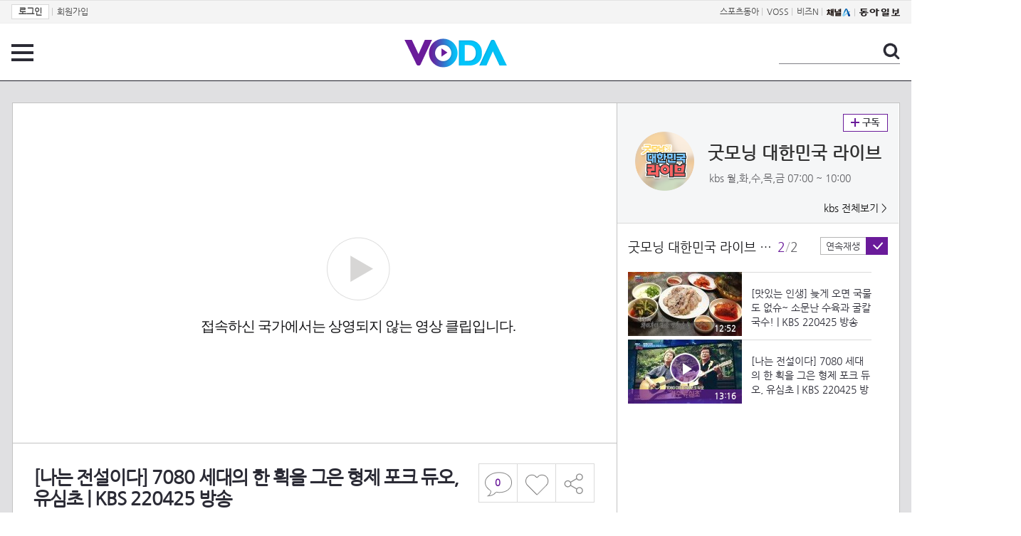

--- FILE ---
content_type: text/html; charset=UTF-8
request_url: https://voda.donga.com/3/all/39/3338470/1
body_size: 9600
content:
<!doctype html>
<html lang="ko">
    <head>
        <title>[나는 전설이다] 7080 세대의 한 획을 그은 형제 포크 듀오, 유심초 | KBS 220425 방송  | 보다</title>
        <meta name='keywords' content='보다, VODA, 동아일보, 동아닷컴, news, donga.com, voda'>
        <meta name='description' content="굿모닝 대한민국 라이브 - 460회 [나는 전설이다] 7080 세대의 한 획을 그은 형제 포크 듀오, 유심초">
        <meta name='writer' content='동아닷컴'>
        <meta http-equiv='Content-Type' content='text/html; charset=utf-8'>
        <meta http-equiv="X-UA-Compatible" content="IE=edge">
        <meta property="og:image" content="https://dimg.donga.com/egc/CDB/VODA/Article/K02/T2020-0382/62/67/ca/a0/6267caa00100a0a0a0a.jpg"/>
        <meta name='robots' content='index,follow'/><meta name='googlebot' content='index,follow'/><meta name='referrer' content='no-referrer-when-downgrade'><meta property='og:type' content='video'><meta property='og:site_name' content='voda.donga.com' /><meta property='og:title' content='[나는 전설이다] 7080 세대의 한 획을 그은 형제 포크 듀오, 유심초 | KBS 220425 방송 '/><meta property='og:image' content='https://dimg.donga.com/egc/CDB/VODA/Article/K02/T2020-0382/62/67/ca/a0/6267caa00100a0a0a0a.jpg'/><meta property='og:description' content='굿모닝 대한민국 라이브 - 460회 [나는 전설이다] 7080 세대의 한 획을 그은 형제 포크 듀오, 유심초'><meta property='og:url' content='https://voda.donga.com/3/all/39/3338470/1'><meta property='og:video' content='https://voda.donga.com/play?cid=3338470&isAutoPlay=0'><meta property='og:video:url' content='https://voda.donga.com/play?cid=3338470&isAutoPlay=0'><meta property='og:video:type' content='text/html' /><meta property='og:video:width' content='476'><meta property='og:video:height' content='268'><meta property='og:video' content='https://voda.donga.com/play?cid=3338470&isAutoPlay=0'><meta property='og:video:url' content='https://voda.donga.com/play?cid=3338470&isAutoPlay=0'><meta property='og:video:type' content='application/x-shockwave-flash' /><meta property='og:video:width' content='476'><meta property='og:video:height' content='268'><meta name='twitter:card' content='summary' /><meta name='twitter:image:src' content='https://dimg.donga.com/egc/CDB/VODA/Article/K02/T2020-0382/62/67/ca/a0/6267caa00100a0a0a0a.jpg' /><meta name='twitter:site' content='@dongamedia' /><meta name='twitter:url' content='https://voda.donga.com/3/all/39/3338470/1' /><meta name='twitter:description' content='굿모닝 대한민국 라이브 - 460회 [나는 전설이다] 7080 세대의 한 획을 그은 형제 포크 듀오, 유심초' /><meta name='twitter:title' content='[나는 전설이다] 7080 세대의 한 획을 그은 형제 포크 듀오, 유심초 | KBS 220425 방송 ' />
        <link rel="image_src" href="https://dimg.donga.com/egc/CDB/VODA/Article/K02/T2020-0382/62/67/ca/a0/6267caa00100a0a0a0a.jpg" />
        <link rel='stylesheet' type='text/css' href='https://image.donga.com/voda/pc/2016/css/style.css?t=20240708'>
        <script type="text/javascript" src="https://image.donga.com/donga/js.v.1.0/jquery-latest.js"></script>
        <script type='text/javascript' src='https://image.donga.com/donga/js.v.1.0/jquery-ui.js'></script>
        <script type='text/javascript' src='https://image.donga.com/donga/js.v.1.0/jquery-cookie.js'></script>
        <script type='text/javascript' src='https://image.donga.com/donga/js.v.1.0/donga.js'></script>
            <script type="application/ld+json">
    {
      "@context": "https://schema.org",
      "@type": "VideoObject",
      "name": "[나는 전설이다] 7080 세대의 한 획을 그은 형제 포크 듀오, 유심초 | KBS 220425 방송 ",
      "description": "굿모닝 대한민국 라이브 - 460회 [나는 전설이다] 7080 세대의 한 획을 그은 형제 포크 듀오, 유심초",
      "thumbnailUrl": [
        "https://dimg.donga.com/egc/CDB/VODA/Article/K02/T2020-0382/62/67/ca/a0/6267caa00100a0a0a0a.jpg"
       ],
      "uploadDate": "2022-04-26T19:32:37+09:00",
      "duration": "PT13M16S",
      "contentUrl": "https://voda.donga.com/play?cid=3338470&isAutoPlay=0",
      "embedUrl": "https://voda.donga.com/3/all/39/3338470/1",
      "regionsAllowed": ["KR"]
    }
    </script>
        <script type='text/javascript' src='https://image.donga.com/dac/VODA/voda_view_head_taboola.js'></script>
        
<script type="text/javascript" src="https://image.donga.com/donga/js.v.1.0/GAbuilder.js?t=20240911"></script>
<script type="text/javascript">
gabuilder = new GAbuilder('GTM-PSNN4TX') ;
let pageviewObj = {
    'up_login_status' : 'N'
}
gabuilder.GAScreen(pageviewObj);
</script>
    </head>
    <body >
        
<!-- Google Tag Manager (noscript) -->
<noscript><iframe src='https://www.googletagmanager.com/ns.html?id=GTM-PSNN4TX' height='0' width='0' style='display:none;visibility:hidden'></iframe></noscript>
<!-- End Google Tag Manager (noscript) -->
        <div class='skip'><a href='#content'>본문바로가기</a></div>

        <!-- gnb 영역 -->
        <div id='gnb'>
    <div class='gnbBox'>
        <ul class='gnbLeft'>
            <li><a href='https://secure.donga.com/membership/login.php?gourl=https%3A%2F%2Fvoda.donga.com%2F3%2Fall%2F39%2F3338470%2F1'><strong>로그인</strong></a> | </li><li><a href='https://secure.donga.com/membership/join.php?gourl=https%3A%2F%2Fvoda.donga.com%2F3%2Fall%2F39%2F3338470%2F1'>회원가입</a></li>
        </ul>
        <ul class='gnbRight'>
            <li><a href='https://sports.donga.com' target='_blank' alt='SPORTS' title='SPORTS'>스포츠동아</a> | </li><li><a href='https://studio.donga.com/' target='_blank' alt='VOSS' title='VOSS'>VOSS</a> | </li><li><a href='https://bizn.donga.com' target='_blank' alt='BIZN' title='BIZN'>비즈N</a> | </li><li><a href='http://www.ichannela.com/' target='_blank' alt='CHANNEL_A' title='CHANNEL_A'><img src='https://image.donga.com/pc/2022/images/common/btn_ichannela.png'></a></li><li><a href='https://www.donga.com'><img src='https://image.donga.com/pc/2022/images/common/btn_donga.png'></a></li>
        </ul>
    </div>
</div>
        <!-- //gnb 영역 -->

        <!-- header 영역 -->
        <div id='header'>
            <!-- 메뉴 -->
            <div class="menu">
                <a href="#" class="menuBtn" onClick='javascript:$(".menuLayer").toggle();return false;'>전체 메뉴</a>
                <!-- 메뉴 레이어 -->
                <div class='menuLayer' style='display:none;' onmouseover='javascript:$(".menuLayer").show();' onMouseOut='javascript:$(".menuLayer").hide();'>
                    <div class="menu_box player">
                        <strong class="tit">동영상</strong>
                        <ul class="list_menu">
                            <li><a href="https://voda.donga.com/List?p1=genre&p2=all">최신</a></li>
                            <li><a href="https://voda.donga.com/List?p1=genre&p2=bestclick">인기</a></li>
                            <!-- <li><a href="https://voda.donga.com/List?c=01010&p1=genre&p2=all">뉴스</a></li> -->
                            <li><a href="https://voda.donga.com/List?c=0102&p1=genre&p2=all">예능</a></li>
                            <li><a href="https://voda.donga.com/List?c=0103&p1=genre&p2=all">뮤직</a></li>
                            <li><a href="https://voda.donga.com/List?c=0109&p1=genre&p2=all">어린이</a></li>
                            <li><a href="https://voda.donga.com/List?c=0107&p1=genre&p2=all">스포츠</a></li>
                            <!-- <li><a href="https://voda.donga.com/List?c=0108&p1=genre&p2=all">게임</a></li> -->
                            <li><a href="https://voda.donga.com/List?c=0105&p1=genre&p2=all">교양</a></li>
                            <li><a href="https://voda.donga.com/List?c=0106&p1=genre&p2=all">라이프</a></li>
                            <li><a href="https://voda.donga.com/List?c=0104&p1=genre&p2=all">시사</a></li>
                            <li><a href="https://voda.donga.com/List?c=0101&p1=genre&p2=all">드라마/영화</a></li>
                        </ul>
                    </div>
                    <div class="menu_box program">
                        <strong class="tit">프로그램</strong>
                        <ul class="list_menu">
                            <li><a href="https://voda.donga.com/List?p1=program&p2=all">최신 업데이트</a></li>
                            <li><a href="https://voda.donga.com/List?c=0005&p1=program&p2=broad">방송사별</a></li>
                            <li><a href="https://voda.donga.com/List?p1=program&p2=weekly">요일별</a></li>
                        </ul>
                    </div>
                    <div class="menu_box my">
                        <strong class="tit">MY</strong>
                        <ul class="list_menu">
                            <li><a href="https://voda.donga.com/My/List?p1=recent">최근 본</a></li>
                            <li><a href="https://voda.donga.com/My/List?p1=like">좋아요</a></li>
                            <li><a href="https://voda.donga.com/My/Subscription">구독</a></li>
                        </ul>
                    </div>
                    <div class="menu_box tv_brand">
                        <strong class="tit">브랜드관</strong>
                        <ul class="list_menu">
                            <li><a href="https://voda.donga.com/Brand?c=0&p1=tvchosun&p4=0003"><span class="icon_brand tvcho">TV조선</span></a></li>
                            <li><a href="https://voda.donga.com/Brand?c=0&p1=mbn&p4=0006"><span class="icon_brand mbn">MBN</span></a></li>
                            <li><a href="https://voda.donga.com/Brand?c=0&p1=channela&p4=0004"><span class="icon_brand cha">채널A</span></a></li>
                            <li><a href="https://voda.donga.com/Brand?c=0&p1=jtbc&p4=0005"><span class="icon_brand jtbc">JTBC</span></a></li>
                            <!--<li><a href="https://voda.donga.com/Brand?c=0&p1=cjenm&p4=0007"><span class="icon_brand cjem">CJ ENM</span></a></li>-->
                            <li><a href="https://voda.donga.com/Brand?c=0&p1=kbs&p4=0008"><span class="icon_brand kbs">KBS</span></a></li>
                            <li><a href="https://voda.donga.com/Brand?c=0&p1=mbc&p4=0002"><span class="icon_brand mbc">MBC</span></a></li>
                            <li><a href="https://voda.donga.com/Brand?c=0&p1=sbs&p4=0001"><span class="icon_brand sbs">SBS</span></a></li>
                            <!-- <li><a href="#"><span class="icon_brand ebs">EBS</span></a></li> -->
                        </ul>
                    </div>
                    <a href='#' class="btn_close" onClick='javascript:$(".menuLayer").hide();return false;'>닫기</a>
                </div>
                <!-- //메뉴 레이어 -->
            </div>
            <!-- //메뉴 -->
            <h1><a href="https://voda.donga.com"><img src="https://image.donga.com/voda/pc/2016/images/logo.gif" alt="VODA" /></a></h1>
            <!-- 전체 검색 -->
            <div class="search">
                <form action="https://voda.donga.com/Search" name="search">
                    <fieldset>
                        <legend>검색</legend>
                        <input type="text" id="query" name="query" title="검색어 입력 " />
                        <a href="javascript:search.submit();">검색</a>
                    </fieldset>
                </form>
            </div>
            <!-- // 전체 검색 -->
        </div>
        <!-- //header 영역 -->        <div id="wrap">
            <!-- container -->
            <div id="container">
                <div id="content">
                    <div class="playView">
                        <!-- 상단 동영상 영역 -->
                        <div class="playAreaWrap">
                        <div class="playArea">
                            <div class="playAreaCon">
                                <div class="playLeft">
                                    <!-- iframe 동영상 영역 -->
                                    <iframe width="848" height="478" src="https://voda.donga.com/play?cid=3338470&prod=voda&isAutoPlay=1&reco=0" frameborder="0" allowfullscreen name="iframe" scrolling="no"></iframe>
                                    <!-- //iframe 동영상 영역 -->
                                    <div class="playInfo">
                                        <h1 class="tit">[나는 전설이다] 7080 세대의 한 획을 그은 형제 포크 듀오, 유심초 | KBS 220425 방송 </h1>
                                        <span>재생 <span id="playCnt">0</span>회  <span>|</span>  등록 2022.04.25</span>
                                        <div class="txtBox">
                                            <p class="txt">[나는 전설이다] 7080 세대의 한 획을 그은 형제 포크 듀오, 유심초</p>
                                            <!-- 더보기했을 떄 내용 -->
                                            <div class="txt2">
                                            <p>[나는 전설이다] 7080 세대의 한 획을 그은 형제 포크 듀오, 유심초<br><br><strong>영상물 등급&nbsp;&nbsp;</strong> 모든 연령 시청가 <br>
<strong>방영일&nbsp;&nbsp;&nbsp;&nbsp;&nbsp;&nbsp;&nbsp;&nbsp;&nbsp;&nbsp;</strong> 2022. 04. 25<br>
<strong>카테고리&nbsp;&nbsp;&nbsp;&nbsp;&nbsp;&nbsp;</strong> </p>
                                                <ul>
                                                    <li><a href='http://program.kbs.co.kr/2tv/culture/korealive/pc/index.html' target='_blank'>굿모닝 대한민국 라이브</a></li>
                                                </ul>
                                            </div>
                                            <!-- //더보기했을 떄 내용 -->
                                        </div>
                                        <a href="#" class="more" onclick="javascript:return false;">더보기</a>
                                        <script type='text/javascript' src='https://image.donga.com/dac/VODA/voda_view_content.js'></script>
                                        <div class='play_bottom_ad'><script src='https://image.donga.com/dac/VODA/PC/voda_view_center_banner.js' type='text/javascript'></script></div>

                                        <ul class="btnArea">
                                            <li class="comment">
                                                <a href="#replyLayer" id="replyCnt"></a>
                                            </li>
                                            <span id='likeCnt' style='display:none;'></span><li class='like' onclick='javascript:return _spinTopLike(spinTopParams);' id='likeBtn'><a href='#'>좋아요</a></li> <li class='like' id='likeBox' style='display:none;'><a href='#' class='on' ></a></li>
                                            <li class="share">
                                                <a href="#none" class="shareBtn" onClick='javascript:$(".shareLayer").toggle();'>공유하기</a>
                                            </li>
                                        </ul>
                                        <div class='shareLayer' style='display:none;' onmouseover='javascript:$(".shareLayer").show();' onMouseOut='javascript:$(".shareLayer").hide();' >
                                            <span class="title">공유하기</span>
                                            <ul class="sns_list">

                                                <li><a href="#" onclick = "window.open( 'http://www.facebook.com/sharer.php?u=https%3A%2F%2Fvoda.donga.com%2F3%2Fall%2F39%2F3338470%2F1', '_SNS', 'width=760,height=500' ) ;return false;"><span class="icon_sns facebook">페이스북</span></a></li>
                                                <li><a href="#" onclick = "window.open( 'http://twitter.com/share?text=%5B%EB%82%98%EB%8A%94%20%EC%A0%84%EC%84%A4%EC%9D%B4%EB%8B%A4%5D%207080%20%EC%84%B8%EB%8C%80%EC%9D%98%20%ED%95%9C%20%ED%9A%8D%EC%9D%84%20%EA%B7%B8%EC%9D%80%20%ED%98%95%EC%A0%9C%20%ED%8F%AC%ED%81%AC%20%EB%93%80%EC%98%A4%2C%20%EC%9C%A0%EC%8B%AC%EC%B4%88%20%7C%20KBS%20220425%20%EB%B0%A9%EC%86%A1%20%20%3A%20VODA%20donga.com&url=https%3A%2F%2Fvoda.donga.com%2F3%2Fall%2F39%2F3338470%2F1', '_SNS', 'width=860,height=500' ) ;return false;"><span class="icon_sns twitter">트위터</span></a></li>

                                                
                                                <li class="url">
                                                    <input type="text" class="url_inp" value="https://voda.donga.com/3/all/39/3338470/1"  id="url1"><a href="#" class="btn_copyurl" onclick="javascript:copyUrl('url1'); return false;">url복사</a>
                                                    <span class="txt" id="url1Txt">URL주소가 <em>복사</em>되었습니다.</span>
                                                </li>

                                            </ul>
                                            <a href='#none' class="btn_close" onClick='javascript:$(".shareLayer").hide();return false;'>닫기</a>
                                        </div>
                                    </div>
                                </div>
                                <div class="playRight">
                                    <div class="titBox">
    <div class='imgBox prgBg'><img src='https://dimg.donga.com/egc/CDB/VODA/Article/Program/K02/T2020-0382/62/74/e7/53/6274e7530b13a0a0a0a.png' alt='' /><span class='bg'></span></div>
    <div class="infoBox">
        <h2><a href='https://voda.donga.com/Program?cid=2112236'>굿모닝 대한민국 라이브</a></h2>
        <span class="info">kbs 월,화,수,목,금  07:00 ~ 10:00</span>
    </div>
    <span class="subscribe">
        <a href='#' id='favorite0' onclick='javascript:return _spinTopFavorite(spinTopParams, 0);'>구독</a><a href='#' id='disfavorite0' onclick='javascript:return _spinTopDisFavorite(spinTopParams, 0);' class='on' style='display:none;'>구독</a>
    </span>
    <span class="all"><a href='https://voda.donga.com/Brand?c=0&p1=kbs' >kbs 전체보기 ></a></span>
</div>
                                    <div class="titListBox">
                                        <div>
                                            <div class="info">
                                                <span class="name">굿모닝 대한민국 라이브 460회</span>  <span class='cur'>2</span><span class='slash'>/</span><span class='tot'>2</span>
                                            </div>
                                            <span class="autoPlayBox">
                                                    <span class="autoPlay">연속재생</span><span class="chk" id="chk_auto">동의</span>
                                            </span>
                                        </div>
                                        <div class="titList">
                                            <ul id="mydiv">
                                               <li>
    <a href="https://voda.donga.com/view/3/all/39/3338473/1">
        <div class="thumb">
            <img src="https://dimg.donga.com/c/160/90/95/1/egc/CDB/VODA/Article/K02/T2020-0382/62/66/5d/ec/62665dec0c50a0a0a0a.jpg" alt="" />
            <div class="play_info">
                <span class="time">12:52</span>
            </div>
            
        </div>
        <div class="thumb_txt">
            <p>[맛있는 인생] 늦게 오면 국물도 없슈~ 소문난 수육과 굴칼국수! | KBS 220425 방송 </p>
        </div>
    </a>
</li><li>
    <a href="https://voda.donga.com/view/3/all/39/3338470/1">
        <div class="thumb">
            <img src="https://dimg.donga.com/c/160/90/95/1/egc/CDB/VODA/Article/K02/T2020-0382/62/67/ca/a0/6267caa00100a0a0a0a.jpg" alt="" />
            <div class="play_info on">
                <span class="time">13:16</span>
            </div>
            <span class='play'>재생중</span>
        </div>
        <div class="thumb_txt">
            <p>[나는 전설이다] 7080 세대의 한 획을 그은 형제 포크 듀오, 유심초 | KBS 220425 방송 </p>
        </div>
    </a>
</li>
                                            </ul>
                                        </div>
                                    </div>
                                    <div class='aside_bottom_ad'><script src='https://image.donga.com/dac/VODA/PC/voda_view_aside_bottom.js' type='text/javascript'></script></div>
                                </div>
                            </div>

                        <div class='ad_right01'><script type='text/javascript' src='https://image.donga.com/dac/VODA/voda_view_right_wing_20170223.js'></script></div>
                        <div class='ad_left01'><script src='https://image.donga.com/dac/VODA/PC/voda_view_left_wing.js' type='text/javascript'></script></div>
                        </div>
                </div>
<script>
    $(document).ready(function(){
        $('.playInfo .more').click(function(){
            $('.playLeft').toggleClass('on');
            if ($('.playLeft').hasClass('on'))
            {
                $('.playLeft').css('height','auto');
            }
            /* 더보기했을 때 */
            $('.playInfo .txt2').toggleClass('on');

            if ($('.playInfo .txt2').hasClass('on'))
            {
                $('.playInfo .txt').css('display','none');
                $('.playInfo .more').text('닫기');
            }
            else
            {
                $('.playInfo .txt').css('display','block');
                $('.playInfo .more').text('더보기');

            }

            /* 더보기했을 때 동영상리스트 높이 */
            $('.titListBox .titList ul').toggleClass('on');
            if ($('.titListBox .titList ul').hasClass('on'))
            {
                var moreTxtH = $('.playInfo .txtBox .txt2.on').height();
                var listH = $('.titListBox .titList ul').height();
                var morelistH = listH+moreTxtH+30;
                $('.titListBox .titList').css('height',morelistH);
                $('.titListBox .titList ul').css('height',morelistH);
            }
            else
            {
                $('.titListBox .titList').css('height','411px');
                $('.titListBox .titList ul').css('height','411px');
            }
        });
    });
</script>
<script>
    function sendAdLog(track_url) {
        var param = {
            f: track_url
        } ;
        $.ajax({
            url: "https://voda.donga.com/OPENAPI/voda/sendlog",
            data: param,
            type: "post",
            success : function() {
            },
            error : function(){
                console.log("error");
            }
        });
    }

    var cookie_chk = "0" ;

    if (cookie_chk == 1)
    {
        $('#likeBtn').hide() ;
        $('#likeBox').show() ;
    }
    else
    {
        $("#likeBtn").click( function(){
            $('#likeBtn').hide() ;
            $('#likeBox').show() ;
        });
    }
    $("#likeBox").click( function(){
        alert('이미 추천하였습니다.') ;
        return false;
    });
    function getSpinTopCount()
    {
        $.getJSON ( "https://spintop.donga.com/comment?jsoncallback=?", {
            m: "newsinfo" ,
            p3: "voda.donga.com" ,
            p4: "VODA.3338470"
        })
        .done ( function( result ) {
            var data = $.parseJSON(result);
            if (data.DATA)
            {
                $('#playCnt').html( data.DATA.ref2  ) ;
            }
            else
            {
                $('#playCnt').html( 0 ) ;
            }
        })
        .error ( function( result ) {
        });
    }
    function getCommentCount()
    {
        $.getJSON ( "https://spintop.donga.com/comment?jsoncallback=?", {
            m: "count" ,
            p3: "voda.donga.com" ,
            p4: "VODA.3338470"
        })
        .done ( function( result ) {
            $('#replyCnt').html( '<strong>'+result+'</strong>' ) ;
        })
        .error ( function( result ) {
        });
    }
    getSpinTopCount();
    getCommentCount();

</script>
                        <!-- //상단 동영상 영역 -->
<script type='text/javascript' src='https://image.donga.com/dac/VODA/voda_view_taboola.js'></script>

<div class="playViewCon">
    <!-- 당신이 좋아 할 만한 영상 -->
    <div>
        <h3>당신이 좋아 할 만한 영상</h3>
        <ul class="thumb_list">
                        <li>
                <a href="javascript:sendRecommendLog('K02_PS-2025195981-01-000_20260109_SC003', '6062743');">
                <div class="thumb">
                    <img src="https://dimg.donga.com/c/240/135/95/1/egc/CDB/VODA/Article/K02/T2025-0159/K02_PS-2025195984-01-000_20260116_PLAT002138.jpg" alt="" />
                    <div class="play_info">
                        <span class="play">재생</span>
                        <span class="time">02:00</span>
                    </div>
                </div>
                <div class="thumb_txt">
                    <span class="tit">화려한 날들</span>
                    <span class="txt">[47회 선공개] 맞아... 나 피해자야...!! [화려한 날들] | KBS 방송</span>
                </div>
                <span class="line"></span>
            </a>
        </li>            <li>
                <a href="javascript:sendRecommendLog('K02_PS-2025195981-01-000_20260109_SC003', '6062755');">
                <div class="thumb">
                    <img src="https://dimg.donga.com/c/240/135/95/1/egc/CDB/VODA/Article/K02/T2025-0062/K02_PS-2025224664-01-000_20260116_PLAT001462.jpg" alt="" />
                    <div class="play_info">
                        <span class="play">재생</span>
                        <span class="time">01:03</span>
                    </div>
                </div>
                <div class="thumb_txt">
                    <span class="tit">은애하는 도적님아</span>
                    <span class="txt">[5화 선공개] 단 한순간도 망설이지 않을거야 [은애하는 도적님아] | KBS 방송</span>
                </div>
                <span class="line"></span>
            </a>
        </li>            <li>
                <a href="javascript:sendRecommendLog('K02_PS-2025195981-01-000_20260109_SC003', '2125058');">
                <div class="thumb">
                    <img src="https://dimg.donga.com/c/240/135/95/1/egc/CDB/VODA/Article/S01/V0000010182/5f/ed/e2/d5/5fede2d509300.jpg" alt="" />
                    <div class="play_info">
                        <span class="play">재생</span>
                        <span class="time">03:01</span>
                    </div>
                </div>
                <div class="thumb_txt">
                    <span class="tit">SBS 인기가요</span>
                    <span class="txt">‘블랙핑크’의 압도적인 카리스마♨ ‘How You Like That’</span>
                </div>
                <span class="line"></span>
            </a>
        </li>            <li>
                <a href="javascript:sendRecommendLog('K02_PS-2025195981-01-000_20260109_SC003', '1692672');">
                <div class="thumb">
                    <img src="https://dimg.donga.com/c/240/135/95/1/egc/CDB/VODA/Article/M01/T73547/5f/e1/a2/9a/5fe1a29a23760.jpg" alt="" />
                    <div class="play_info">
                        <span class="play">재생</span>
                        <span class="time">03:11</span>
                    </div>
                </div>
                <div class="thumb_txt">
                    <span class="tit">쇼! 음악중심</span>
                    <span class="txt">블랙핑크 - Kill This Love(BLACKPINK - Kill This Love)</span>
                </div>
                <span class="line"></span>
            </a>
        </li>            <li>
                <a href="javascript:sendRecommendLog('K02_PS-2025195981-01-000_20260109_SC003', '6061786');">
                <div class="thumb">
                    <img src="https://dimg.donga.com/c/240/135/95/1/egc/CDB/VODA/Article/K02/T2025-0254/K02_PS-2026003023-01-000_20260116_TECH001601.jpg" alt="" />
                    <div class="play_info">
                        <span class="play">재생</span>
                        <span class="time">00:32</span>
                    </div>
                </div>
                <div class="thumb_txt">
                    <span class="tit">친밀한 리플리</span>
                    <span class="txt">[79회 예고] 내 엄마는 왜 죽이셨어요?! [친밀한 리플리] | KBS 방송</span>
                </div>
                <span class="line"></span>
            </a>
        </li>            <li>
                <a href="javascript:sendRecommendLog('K02_PS-2025195981-01-000_20260109_SC003', '2206560');">
                <div class="thumb">
                    <img src="https://dimg.donga.com/c/240/135/95/1/egc/CDB/VODA/Article/M01/T73547/5f/fa/6e/a6/5ffa6ea600290.jpg" alt="" />
                    <div class="play_info">
                        <span class="play">재생</span>
                        <span class="time">03:21</span>
                    </div>
                </div>
                <div class="thumb_txt">
                    <span class="tit">쇼! 음악중심</span>
                    <span class="txt">블랙핑크 -Pretty Savage (BLACKPINK -Pretty Savage) MBC 201010 방송</span>
                </div>
                <span class="line"></span>
            </a>
        </li>            <li>
                <a href="javascript:sendRecommendLog('K02_PS-2025195981-01-000_20260109_SC003', '970523');">
                <div class="thumb">
                    <img src="https://dimg.donga.com/c/240/135/95/1/egc/CDB/VODA/Article/M01/T73547/5f/ee/63/cf/5fee63cf01bf0.jpg" alt="" />
                    <div class="play_info">
                        <span class="play">재생</span>
                        <span class="time">03:33</span>
                    </div>
                </div>
                <div class="thumb_txt">
                    <span class="tit">쇼! 음악중심</span>
                    <span class="txt">블랙핑크 - 마지막처럼 (BLACKPINK - AS IF IT'S YOUR LAST)</span>
                </div>
                <span class="line"></span>
            </a>
        </li>            <li>
                <a href="javascript:sendRecommendLog('K02_PS-2025195981-01-000_20260109_SC003', '6041704');">
                <div class="thumb">
                    <img src="https://dimg.donga.com/c/240/135/95/1/egc/CDB/VODA/Article/K02/T2025-0062/K02_PS-2025042300-01-000_20260103_TECH201301732.jpg" alt="" />
                    <div class="play_info">
                        <span class="play">재생</span>
                        <span class="time">00:31</span>
                    </div>
                </div>
                <div class="thumb_txt">
                    <span class="tit">은애하는 도적님아</span>
                    <span class="txt">[2화 예고] 잡았다, 길동 [은애하는 도적님아] | KBS 방송</span>
                </div>
                <span class="line"></span>
            </a>
        </li>            <li>
                <a href="javascript:sendRecommendLog('K02_PS-2025195981-01-000_20260109_SC003', '6061750');">
                <div class="thumb">
                    <img src="https://dimg.donga.com/c/240/135/95/1/egc/CDB/VODA/Article/K02/T2025-0254/K02_PS-2026003023-01-000_MFSC274.jpg" alt="" />
                    <div class="play_info">
                        <span class="play">재생</span>
                        <span class="time">03:35</span>
                    </div>
                </div>
                <div class="thumb_txt">
                    <span class="tit">친밀한 리플리</span>
                    <span class="txt">＂살려줘 누님...＂ 살기 위해 이승연에게 비는 최종환 [친밀한 리플리] | KBS 260116 방송 </span>
                </div>
                <span class="line"></span>
            </a>
        </li>            <li>
                <a href="javascript:sendRecommendLog('K02_PS-2025195981-01-000_20260109_SC003', '6063274');">
                <div class="thumb">
                    <img src="https://dimg.donga.com/c/240/135/95/1/egc/CDB/VODA/Article/K02/T2025-0159/K02_PS-2025195984-01-000_MFSC2846.jpg" alt="" />
                    <div class="play_info">
                        <span class="play">재생</span>
                        <span class="time">03:58</span>
                    </div>
                </div>
                <div class="thumb_txt">
                    <span class="tit">화려한 날들</span>
                    <span class="txt">＂제발 나를 놔 줘＂정일우의 이야기를 듣고 눈물을 흘리는 정인선 [화려한 날들] | KBS 260117 방송 </span>
                </div>
                <span class="line"></span>
            </a>
        </li>            <li>
                <a href="javascript:sendRecommendLog('K02_PS-2025195981-01-000_20260109_SC003', '6063268');">
                <div class="thumb">
                    <img src="https://dimg.donga.com/c/240/135/95/1/egc/CDB/VODA/Article/K02/T2025-0159/K02_PS-2025195984-01-000_MFSC1302.jpg" alt="" />
                    <div class="play_info">
                        <span class="play">재생</span>
                        <span class="time">03:52</span>
                    </div>
                </div>
                <div class="thumb_txt">
                    <span class="tit">화려한 날들</span>
                    <span class="txt">＂지혁이가 좋아하는 여자야＂윤현민에게 둘의 관계에 대해 듣게 되는 신수현 [화려한 날들] | KBS 260117 방송 </span>
                </div>
                <span class="line"></span>
            </a>
        </li>            <li>
                <a href="javascript:sendRecommendLog('K02_PS-2025195981-01-000_20260109_SC003', '6062839');">
                <div class="thumb">
                    <img src="https://dimg.donga.com/c/240/135/95/1/egc/CDB/VODA/Article/K02/T2016-0651/K02_LS-20210615145951-01-000_20260116_TECH001863.jpg" alt="" />
                    <div class="play_info">
                        <span class="play">재생</span>
                        <span class="time">02:03</span>
                    </div>
                </div>
                <div class="thumb_txt">
                    <span class="tit">살림하는 남자들</span>
                    <span class="txt">[선공개] ‘이민우 딸’ 리아와 발레 학원에 간 서진&효정 남매?!🩰 | KBS 방송</span>
                </div>
                <span class="line"></span>
            </a>
        </li>            <li>
                <a href="javascript:sendRecommendLog('K02_PS-2025195981-01-000_20260109_SC003', '6053506');">
                <div class="thumb">
                    <img src="https://dimg.donga.com/c/240/135/95/1/egc/CDB/VODA/Article/K02/T2025-0159/K02_PS-2025195982-01-000_20260111_SC0002544.jpg" alt="" />
                    <div class="play_info">
                        <span class="play">재생</span>
                        <span class="time">00:39</span>
                    </div>
                </div>
                <div class="thumb_txt">
                    <span class="tit">화려한 날들</span>
                    <span class="txt">［47회 예고］은오야 나를 내버려둬 [화려한 날들] | KBS 방송</span>
                </div>
                <span class="line"></span>
            </a>
        </li>            <li>
                <a href="javascript:sendRecommendLog('K02_PS-2025195981-01-000_20260109_SC003', '6062509');">
                <div class="thumb">
                    <img src="https://dimg.donga.com/c/240/135/95/1/egc/CDB/VODA/Article/S01/P475968154/S01_477725664198.jpg" alt="" />
                    <div class="play_info">
                        <span class="play">재생</span>
                        <span class="time">01:28</span>
                    </div>
                </div>
                <div class="thumb_txt">
                    <span class="tit">내겐 너무 까칠한 매니저 - 비서진</span>
                    <span class="txt">[1월 23일 예고] 이서진×김광규, ‘my 스타’ 박신혜 컨디션 난조로 처음 겪는 병수발</span>
                </div>
                <span class="line"></span>
            </a>
        </li>            <li>
                <a href="javascript:sendRecommendLog('K02_PS-2025195981-01-000_20260109_SC003', '6062281');">
                <div class="thumb">
                    <img src="https://dimg.donga.com/c/240/135/95/1/egc/CDB/VODA/Article/S01/P473138112/S01_477724101834.jpg" alt="" />
                    <div class="play_info">
                        <span class="play">재생</span>
                        <span class="time">00:45</span>
                    </div>
                </div>
                <div class="thumb_txt">
                    <span class="tit">오늘부터 인간입니다만</span>
                    <span class="txt">[2회 예고] “소원이 뭐야?” 김혜윤, 기억 못 하는 로몬에게 은근슬쩍 제안↗</span>
                </div>
                <span class="line"></span>
            </a>
        </li>            <li>
                <a href="javascript:sendRecommendLog('K02_PS-2025195981-01-000_20260109_SC003', '6061393');">
                <div class="thumb">
                    <img src="https://dimg.donga.com/c/240/135/95/1/egc/CDB/VODA/Article/M01/T41016G/M01_T2202601165418154.jpg" alt="" />
                    <div class="play_info">
                        <span class="play">재생</span>
                        <span class="time">00:30</span>
                    </div>
                </div>
                <div class="thumb_txt">
                    <span class="tit">서프라이즈 미스터리 살롱</span>
                    <span class="txt">[티저] 초대받은 자만 입장 가능 서프라이즈 미스터리 살롱 Coming Soon, MBC 260125 방송</span>
                </div>
                <span class="line"></span>
            </a>
        </li>            <li>
                <a href="javascript:sendRecommendLog('K02_PS-2025195981-01-000_20260109_SC003', '6061543');">
                <div class="thumb">
                    <img src="https://dimg.donga.com/c/240/135/95/1/egc/CDB/VODA/Article/K02/T2025-0159/K02_PS-2025195982-01-000_20260116_PLAT00150.jpg" alt="" />
                    <div class="play_info">
                        <span class="play">재생</span>
                        <span class="time">20:44</span>
                    </div>
                </div>
                <div class="thumb_txt">
                    <span class="tit">화려한 날들</span>
                    <span class="txt">[주간 급상승] 넌 죽어도 내 호적 안에서 죽어 [화려한 날들] | KBS 방송</span>
                </div>
                <span class="line"></span>
            </a>
        </li>            <li>
                <a href="javascript:sendRecommendLog('K02_PS-2025195981-01-000_20260109_SC003', '6063289');">
                <div class="thumb">
                    <img src="https://dimg.donga.com/c/240/135/95/1/egc/CDB/VODA/Article/K02/T2025-0159/K02_PS-2025195984-01-000_MFSC3386.jpg" alt="" />
                    <div class="play_info">
                        <span class="play">재생</span>
                        <span class="time">03:40</span>
                    </div>
                </div>
                <div class="thumb_txt">
                    <span class="tit">화려한 날들</span>
                    <span class="txt">＂주가가 폭락했습니다＂이태란이 찍은 방송을 보게 되는 윤현민과 박성근 [화려한 날들] | KBS 260117 방송 </span>
                </div>
                <span class="line"></span>
            </a>
        </li>            <li>
                <a href="javascript:sendRecommendLog('K02_PS-2025195981-01-000_20260109_SC003', '6062518');">
                <div class="thumb">
                    <img src="https://dimg.donga.com/c/240/135/95/1/egc/CDB/VODA/Article/M01/T70346/M01_T2202601175461634.jpg" alt="" />
                    <div class="play_info">
                        <span class="play">재생</span>
                        <span class="time">03:18</span>
                    </div>
                </div>
                <div class="thumb_txt">
                    <span class="tit">나 혼자 산다</span>
                    <span class="txt">[631회 예고] 멀티플레이어 배우 배나라의 생활 꿀팁 & 사촌들을 서울로 초대한 김대호, MBC 260123 방송</span>
                </div>
                <span class="line"></span>
            </a>
        </li>            <li>
                <a href="javascript:sendRecommendLog('K02_PS-2025195981-01-000_20260109_SC003', '6057421');">
                <div class="thumb">
                    <img src="https://dimg.donga.com/c/240/135/95/1/egc/CDB/VODA/Article/MK1/PR1019/MK1_C1151174761.jpg" alt="" />
                    <div class="play_info">
                        <span class="play">재생</span>
                        <span class="time">03:19</span>
                    </div>
                </div>
                <div class="thumb_txt">
                    <span class="tit">현역가왕3</span>
                    <span class="txt">홍지윤  내가 왜 웁니까 MBN 260113 방송</span>
                </div>
                <span class="line"></span>
            </a>
        </li>
           </ul>
    </div>
    <!-- //당신이 좋아 할 만한 영상 -->

    <div class="etcBox"><a name='replyLayer'></a>
    <link rel='stylesheet' type='text/css' href='https://image.donga.com/donga/css.v.2.0/donga_reply.css?t=20230525'><script type='text/javascript' src='https://image.donga.com/donga/js.v.4.0/spintop-comment.js?t=20230525'></script>
<div id='spinTopLayer'></div>
<script>
var spinTopLoginUrl = "https://secure.donga.com/membership/login.php?gourl=https%3A%2F%2Fvoda.donga.com%2F3%2Fall%2F39%2F3338470%2F1" ;
var spinTopParams = new Array();
$(document).ready( function() {
    spinTopParams['length'] = '10' ;
    spinTopParams['site'] = 'voda.donga.com' ;
    spinTopParams['newsid'] = 'VODA.3338470' ;
    spinTopParams['newsurl'] = 'https://voda.donga.com/3/all/39/3338470/1' ;
    spinTopParams['newstitle'] = '[나는 전설이다] 7080 세대의 한 획을 그은 형제 포크 듀오, 유심초 | KBS 220425 방송 ' ;
    spinTopParams['newsimage'] = '' ;
    spinTopParams['cuscommentid'] = 'spinTopLayer' ;
    _spinTop (spinTopParams, 1 ) ;
}) ;
</script>
<script>
    spinTopParams['prod'] = "VODA" ;
    spinTopParams['service'] = 'subscription' ;
    spinTopParams['program_cid'] = '2112236' ;
    spinTopParams['program_title'] = "굿모닝 대한민국 라이브" ;
    spinTopParams['favoriteid'] = "" ;
</script>
            <!-- 방송사별 홍보영역 -->
                <div class="adArea">
                        
                </div>
                <!-- //방송사별 홍보영역 -->
            </div>
        </div>
    </div>


<script type='text/javascript' src='https://image.donga.com/donga/js/kakao.2015.min.js'></script>
<script>
Kakao.init('74003f1ebb803306a161656f4cfe34c4');

var autoPlay = $.cookie('VODA_PLAYER_AUTO')  ;
if( !autoPlay ) { $.cookie('VODA_PLAYER_AUTO', '1', { expires: 30, domain: 'voda.donga.com' }); autoPlay = "1"; }
$('.autoPlayBox').click(function(){
    if( autoPlay == "1") { autoPlay = 0; $('.chk').addClass("on"); $.cookie('VODA_PLAYER_AUTO', '0', { expires: 30, domain: 'voda.donga.com' }); }
    else { autoPlay = 1; $('.chk').removeClass("on"); $.cookie('VODA_PLAYER_AUTO', '1', { expires: 30, domain: 'voda.donga.com' }); }
});

function nextClip() {
    var auto = $.cookie('VODA_PLAYER_AUTO')  ;
    if(auto == "1") $(location).attr('href', "https://voda.donga.com/view/3/all/39/3338473/1");
}

function sendRecommendLog(action, link){
   timestamp = new Date().getTime();
    var recom_url = "http://olaplog.smartmediarep.com/api/v1/olap/olap.sb?version=1.0";
        recom_url += "&requesttime=20260117213602";
        recom_url += "&media=SMR_MEMBERS";
        recom_url += "&site=SMRINDONGA";
        recom_url += "&page=CLIP_END";
        recom_url += "&layout=L1";
        recom_url += "&cpid=C3";
        recom_url += "&channelid=";
        recom_url += "&section=";
        recom_url += "&brand=";
        recom_url += "&programid=";
        recom_url += "&recomedia=SMR";
        recom_url += "&device=PC";
        recom_url += "&timestamp=";
        recom_url += timestamp ;

    if(action=="spread") sendAdLog(recom_url+"&clipid=K02_PS-2025195981-01-000_20260109_SC003;K02_PS-2025195981-01-000_20260109_SC003;K02_PS-2025195981-01-000_20260109_SC003;K02_PS-2025195981-01-000_20260109_SC003;K02_PS-2025195981-01-000_20260109_SC003;K02_PS-2025195981-01-000_20260109_SC003;K02_PS-2025195981-01-000_20260109_SC003;K02_PS-2025195981-01-000_20260109_SC003;K02_PS-2025195981-01-000_20260109_SC003;K02_PS-2025195981-01-000_20260109_SC003;K02_PS-2025195981-01-000_20260109_SC003;K02_PS-2025195981-01-000_20260109_SC003;K02_PS-2025195981-01-000_20260109_SC003;K02_PS-2025195981-01-000_20260109_SC003;K02_PS-2025195981-01-000_20260109_SC003;K02_PS-2025195981-01-000_20260109_SC003;K02_PS-2025195981-01-000_20260109_SC003;K02_PS-2025195981-01-000_20260109_SC003;K02_PS-2025195981-01-000_20260109_SC003;K02_PS-2025195981-01-000_20260109_SC003&targetclipid=") ;
    else {
         sendAdLog(recom_url+"&clipid=&targetclipid="+action) ;
         $(location).attr('href', "https://voda.donga.com/view/3/all/39/"+link+"/1");
    }
}
 sendRecommendLog('spread', ''); 

$(document).ready(function(){
    if (window.attachEvent)
    {
        window.attachEvent('onmessage', function(e) {
            try
            {
                if(e.data != 'undefined'){
                    nextClip();
                }
            }
            catch(e)
            {
                console.log("attachEvent Error");
            }
        });
    }
    else if (window.addEventListener)
    {
        window.addEventListener('message', function(e) {
            try
            {
                if(e.data === 'nextClip Play'){
                    nextClip();
                }
            }
            catch(e)
            {
                console.log("addEventListener Error");
            }
        });
    }
});
</script>
<script>
function copyUrl(id)
{
    var tag = $('#'+id).val() ;
    $('#'+id).val(tag).select() ;
    var succeed;
    try {
        succeed = document.execCommand("copy");
    } catch(e) {
        succeed = false;
    }

    if (succeed) {
        $('#'+id+'Txt').show();
        $('#'+id+'Txt').delay(1000).fadeOut('fast');
    }

    return false;
}
</script><div class='brand'><ul><li><a href='https://voda.donga.com/Brand?c=0&p1=tvchosun&p4=0003'><img src='https://image.donga.com/voda/pc/2016/images/brand_chosun.gif' alt='TV조선' /></a></li><li><a href='https://voda.donga.com/Brand?c=0&p1=mbn&p4=0006'><img src='https://image.donga.com/voda/pc/2016/images/brand_mbn.gif' alt='MBN' /></a></li><li><a href='https://voda.donga.com/Brand?c=0&p1=channela&p4=0004'><img src='https://image.donga.com/voda/pc/2016/images/brand_channela.gif' alt='CHANNEL A' /></a></li><li><a href='https://voda.donga.com/Brand?c=0&p1=jtbc&p4=0005'><img src='https://image.donga.com/voda/pc/2016/images/brand_jtbc.gif' alt='Jtbc' /></a></li><li><a href='https://voda.donga.com/Brand?c=0&p1=kbs&p4=0008'><img src='https://image.donga.com/voda/pc/2016/images/brand_kbs.gif' alt='KBS' /></a></li><li><a href='https://voda.donga.com/Brand?c=0&p1=mbc&p4=0002'><img src='https://image.donga.com/voda/pc/2016/images/brand_mbc.gif' alt='MBC' /></a></li><li><a href='https://voda.donga.com/Brand?c=0&p1=sbs&p4=0001'><img src='https://image.donga.com/voda/pc/2016/images/brand_sbs.gif' alt='SBS' /></a></li></ul></div></div></div></div><div id='footer'><span class='copyright'>본 영상 콘텐츠의 저작권 및 법적 책임은 각 방송사에 있으며, 무단으로 이용하는 경우 법적 책임을 질 수 있습니다. 또한 donga.com의 입장과 다를 수 있습니다.</span><div><strong>보다(VODA)</strong> <span class='txt_bar'>|</span><a href='https://secure.donga.com/membership/policy/service.php' target='_blank'>이용약관</a> <span class='txt_bar'>|</span><a href='https://secure.donga.com/membership/policy/privacy.php' target='_blank'><strong>개인정보처리방침</strong></a> <span class='txt_bar'>|</span><span class='copy_txt'>Copyright by <strong>dongA.com</strong> All rights reserved.</span></div></div></body></html><script>var _GCD = '50'; </script><script src='https://dimg.donga.com/acecounter/acecounter_V70.20130719.js'></script><script>_PL(_rl);</script>

--- FILE ---
content_type: text/html; charset=UTF-8
request_url: https://voda.donga.com/play?cid=3338470&prod=voda&isAutoPlay=1&reco=0
body_size: 1085
content:
    <!DOCTYPE html>
    <html lang="ko">
    <head>
        <title>[나는 전설이다] 7080 세대의 한 획을 그은 형제 포크 듀오, 유심초 | KBS 220425 방송  : VODA : 동아닷컴</title>
    <meta name="keywords" content="보다, VODA, 동아일보, 동아닷컴, news, donga.com, voda, ">
    <meta name="description" content="[나는 전설이다] 7080 세대의 한 획을 그은 형제 포크 듀오, 유심초">
    <meta name="writer" content='동아닷컴'>
    <meta name="referrer" content="no-referrer-when-downgrade">
    <meta name='robots' content='index,follow'/><meta name='googlebot' content='index,follow'/>
    <link rel="image_src" href="https://dimg.donga.com/egc/CDB/VODA/Article/K02/T2020-0382/62/67/ca/a0/6267caa00100a0a0a0a.jpg" />
    <meta http-equiv='Content-Type' content='text/html; charset=utf-8'>
    <meta http-equiv="X-UA-Compatible" content="IE=edge">
    <meta charset="utf-8">
    <meta property="fb:app_id" content="678966198797210">
    <meta property="og:type" content="video">
    <meta property="og:site_name" content="voda.donga.com" />
    <meta property="og:title" content="[나는 전설이다] 7080 세대의 한 획을 그은 형제 포크 듀오, 유심초 | KBS 220425 방송 "/>
    <meta property="og:image" content="https://dimg.donga.com/egc/CDB/VODA/Article/K02/T2020-0382/62/67/ca/a0/6267caa00100a0a0a0a.jpg"/>
    <meta property="og:description" content="[나는 전설이다] 7080 세대의 한 획을 그은 형제 포크 듀오, 유심초">
    <meta property="og:url" content="https://voda.donga.com/3/all/39/3338470/1">
    <meta name="twitter:card" content="summary" />
    <meta name="twitter:image:src" content="https://dimg.donga.com/egc/CDB/VODA/Article/K02/T2020-0382/62/67/ca/a0/6267caa00100a0a0a0a.jpg" />
    <meta name="twitter:site" content="@dongamedia" />
    <meta name="twitter:url" content="https://voda.donga.com/3/all/39/3338470/1" />
    <meta name="twitter:description" content="[나는 전설이다] 7080 세대의 한 획을 그은 형제 포크 듀오, 유심초" />
    <meta name="twitter:title" content="[나는 전설이다] 7080 세대의 한 획을 그은 형제 포크 듀오, 유심초 | KBS 220425 방송 " />
    <script type="text/javascript" src="https://image.donga.com/donga/js.v.1.0/jquery-latest.js"></script>
    <link href="https://image.donga.com/donga/player/css/player_common.css" rel="stylesheet" type="text/css" />
    </head>
    <body oncontextmenu='return false' onselectstart='return false' ondragstart='return false' >
        <div class="adult_info">
            <div class="info_box">
                <span class="icon_player"></span>
                <span class="txt">접속하신 국가에서는 상영되지 않는 영상 클립입니다.</span>
            </div>
        </div>
    </body>
    </html><script>var _GCD = '50'; </script><script src='https://dimg.donga.com/acecounter/acecounter_V70.20130719.js'></script><script>_PL(_rl);</script>

--- FILE ---
content_type: text/html; charset=UTF-8
request_url: https://spintop.donga.com/comment?jsoncallback=jQuery111205245581402954553_1768653366523&m=newsinfo&p3=voda.donga.com&p4=VODA.3338470&_=1768653366524
body_size: 561
content:
jQuery111205245581402954553_1768653366523( '{\"HEAD\":{\"STATUS\":\"ok\",\"SITE\":\"voda.donga.com\",\"NEWSID\":\"VODA.3338470\"},\"DATA\":{\"site\":\"voda.donga.com\",\"newsid\":\"VODA.3338470\",\"title\":\"[\\ub098\\ub294 \\uc804\\uc124\\uc774\\ub2e4] 7080 \\uc138\\ub300\\uc758 \\ud55c \\ud68d\\uc744 \\uadf8\\uc740 \\ud615\\uc81c \\ud3ec\\ud06c \\ub4c0\\uc624, \\uc720\\uc2ec\\ucd08 | KBS 220425 \\ubc29\\uc1a1\",\"url\":\"https:\\/\\/voda.donga.com\\/3\\/all\\/39\\/3338470\\/1\",\"image\":\"https:\\/\\/dimg.donga.com\\/egc\\/CDB\\/VODA\\/Article\\/K02\\/T2020-0382\\/62\\/66\\/5d\\/eb\\/62665deb1ef2a0a0a0a.jpg\",\"ref0\":0,\"ref1\":0,\"ref2\":2,\"ref3\":0,\"ref4\":0,\"ref5\":0,\"ref6\":0,\"ref7\":0}}' ); 

--- FILE ---
content_type: text/html; charset=UTF-8
request_url: https://spintop.donga.com/comment?jsoncallback=jQuery111205245581402954553_1768653366525&m=count&p3=voda.donga.com&p4=VODA.3338470&_=1768653366526
body_size: 222
content:
jQuery111205245581402954553_1768653366525( '0' ); 

--- FILE ---
content_type: text/html; charset=UTF-8
request_url: https://voda.donga.com/OPENAPI/voda/sendlog
body_size: 590
content:
{"response":{"code":"1","success":"ok","info":{"url":"http:\/\/olaplog.smartmediarep.com\/api\/v1\/olap\/olap.sb?version=1.0&requesttime=20260117213602&media=SMR_MEMBERS&site=SMRINDONGA&page=CLIP_END&layout=L1&cpid=C3&channelid=&section=&brand=&programid=&recomedia=SMR&device=PC&timestamp=1768653371539&clipid=K02_PS-2025195981-01-000_20260109_SC003;K02_PS-2025195981-01-000_20260109_SC003;K02_PS-2025195981-01-000_20260109_SC003;K02_PS-2025195981-01-000_20260109_SC003;K02_PS-2025195981-01-000_20260109_SC003;K02_PS-2025195981-01-000_20260109_SC003;K02_PS-2025195981-01-000_20260109_SC003;K02_PS-2025195981-01-000_20260109_SC003;K02_PS-2025195981-01-000_20260109_SC003;K02_PS-2025195981-01-000_20260109_SC003;K02_PS-2025195981-01-000_20260109_SC003;K02_PS-2025195981-01-000_20260109_SC003;K02_PS-2025195981-01-000_20260109_SC003;K02_PS-2025195981-01-000_20260109_SC003;K02_PS-2025195981-01-000_20260109_SC003;K02_PS-2025195981-01-000_20260109_SC003;K02_PS-2025195981-01-000_20260109_SC003;K02_PS-2025195981-01-000_20260109_SC003;K02_PS-2025195981-01-000_20260109_SC003;K02_PS-2025195981-01-000_20260109_SC003&targetclipid=","content_type":"application\/json","http_code":200,"header_size":182,"request_size":1125,"filetime":-1,"ssl_verify_result":0,"redirect_count":0,"total_time":0.008548,"namelookup_time":0.004121,"connect_time":0.005847,"pretransfer_time":0.005947,"size_upload":0,"size_download":43,"speed_download":5030,"speed_upload":0,"download_content_length":43,"upload_content_length":0,"starttransfer_time":0.00854,"redirect_time":0,"redirect_url":"","primary_ip":"182.162.15.59","certinfo":[],"primary_port":80,"local_ip":"172.18.0.2","local_port":40586}}}

--- FILE ---
content_type: text/html; charset=utf-8
request_url: https://www.google.com/recaptcha/api2/aframe
body_size: 266
content:
<!DOCTYPE HTML><html><head><meta http-equiv="content-type" content="text/html; charset=UTF-8"></head><body><script nonce="7hwepm9cFAt0jqbhIB1bgQ">/** Anti-fraud and anti-abuse applications only. See google.com/recaptcha */ try{var clients={'sodar':'https://pagead2.googlesyndication.com/pagead/sodar?'};window.addEventListener("message",function(a){try{if(a.source===window.parent){var b=JSON.parse(a.data);var c=clients[b['id']];if(c){var d=document.createElement('img');d.src=c+b['params']+'&rc='+(localStorage.getItem("rc::a")?sessionStorage.getItem("rc::b"):"");window.document.body.appendChild(d);sessionStorage.setItem("rc::e",parseInt(sessionStorage.getItem("rc::e")||0)+1);localStorage.setItem("rc::h",'1768653373948');}}}catch(b){}});window.parent.postMessage("_grecaptcha_ready", "*");}catch(b){}</script></body></html>

--- FILE ---
content_type: application/x-javascript
request_url: https://yellow.contentsfeed.com/RealMedia/ads/adstream_jx.ads/sports19.donga.com/pc@Left1
body_size: 437
content:
document.write ('<a href="https://yellow.contentsfeed.com/RealMedia/ads/click_lx.ads/sports19.donga.com/pc/1686900761/Left1/default/empty.gif/4178464169476c72676a6f4144486a42" target="_top"><img src="https://yellow.contentsfeed.com/RealMedia/ads/Creatives/default/empty.gif"  width="1" height="1" alt="" BORDER=0 border="0"></a>');


--- FILE ---
content_type: application/x-javascript
request_url: https://yellow.contentsfeed.com/RealMedia/ads/adstream_jx.ads/sports19.donga.com/pc@Middle3
body_size: 439
content:
document.write ('<a href="https://yellow.contentsfeed.com/RealMedia/ads/click_lx.ads/sports19.donga.com/pc/1012043740/Middle3/default/empty.gif/4178464169476c72676a6f41417a6e2f" target="_top"><img src="https://yellow.contentsfeed.com/RealMedia/ads/Creatives/default/empty.gif"  width="1" height="1" alt="" BORDER=0 border="0"></a>');
